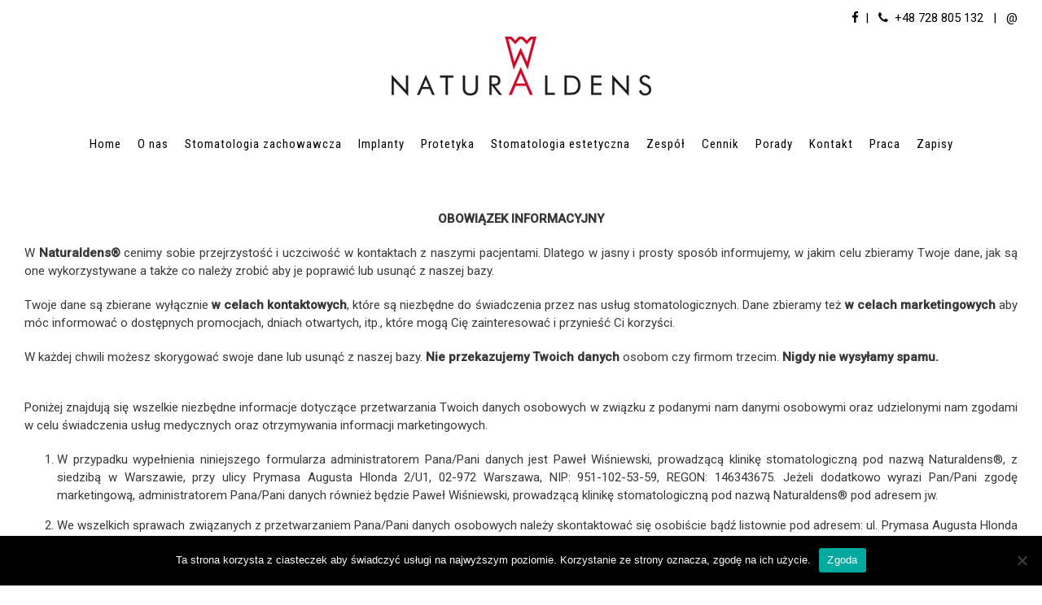

--- FILE ---
content_type: text/html; charset=UTF-8
request_url: https://naturaldens.pl/rodo/
body_size: 18490
content:
<!DOCTYPE html>
<html class="" lang="pl-PL" prefix="og: http://ogp.me/ns# fb: http://ogp.me/ns/fb#">
<head>
	<link href="https://fonts.googleapis.com/css?family=Roboto:400,500&amp;subset=latin-ext" rel="stylesheet"> 
	
	

	<meta http-equiv="Content-Type" content="text/html; charset=utf-8"/>

	
	<!--[if lte IE 8]>
	<script type="text/javascript" src="https://naturaldens.pl/wp-content/themes/Avada/assets/js/html5shiv.js"></script>
	<![endif]-->

	
	<meta name="viewport" content="width=device-width, initial-scale=1" />
							<script>
							/* You can add more configuration options to webfontloader by previously defining the WebFontConfig with your options */
							if ( typeof WebFontConfig === "undefined" ) {
								WebFontConfig = new Object();
							}
							WebFontConfig['google'] = {families: ['Roboto+Condensed:400', 'Open+Sans:400', 'Roboto:400', 'Antic+Slab:400', 'PT+Sans:400&subset=latin']};

							(function() {
								var wf = document.createElement( 'script' );
								wf.src = 'https://ajax.googleapis.com/ajax/libs/webfont/1.5.3/webfont.js';
								wf.type = 'text/javascript';
								wf.async = 'true';
								var s = document.getElementsByTagName( 'script' )[0];
								s.parentNode.insertBefore( wf, s );
							})();
						</script>
						<meta name='robots' content='index, follow, max-image-preview:large, max-snippet:-1, max-video-preview:-1' />

	<!-- This site is optimized with the Yoast SEO plugin v26.4 - https://yoast.com/wordpress/plugins/seo/ -->
	<title>RODO - NaturalDens</title>
	<link rel="canonical" href="https://naturaldens.pl/rodo/" />
	<meta property="og:locale" content="pl_PL" />
	<meta property="og:type" content="article" />
	<meta property="og:title" content="RODO - NaturalDens" />
	<meta property="og:url" content="https://naturaldens.pl/rodo/" />
	<meta property="og:site_name" content="NaturalDens" />
	<meta property="article:modified_time" content="2019-02-09T18:37:30+00:00" />
	<meta name="twitter:card" content="summary_large_image" />
	<meta name="twitter:label1" content="Szacowany czas czytania" />
	<meta name="twitter:data1" content="4 minuty" />
	<script type="application/ld+json" class="yoast-schema-graph">{"@context":"https://schema.org","@graph":[{"@type":"WebPage","@id":"https://naturaldens.pl/rodo/","url":"https://naturaldens.pl/rodo/","name":"RODO - NaturalDens","isPartOf":{"@id":"https://naturaldens.pl/#website"},"datePublished":"2019-02-09T15:13:07+00:00","dateModified":"2019-02-09T18:37:30+00:00","breadcrumb":{"@id":"https://naturaldens.pl/rodo/#breadcrumb"},"inLanguage":"pl-PL","potentialAction":[{"@type":"ReadAction","target":["https://naturaldens.pl/rodo/"]}]},{"@type":"BreadcrumbList","@id":"https://naturaldens.pl/rodo/#breadcrumb","itemListElement":[{"@type":"ListItem","position":1,"name":"Strona główna","item":"https://naturaldens.pl/"},{"@type":"ListItem","position":2,"name":"RODO"}]},{"@type":"WebSite","@id":"https://naturaldens.pl/#website","url":"https://naturaldens.pl/","name":"NaturalDens","description":"","potentialAction":[{"@type":"SearchAction","target":{"@type":"EntryPoint","urlTemplate":"https://naturaldens.pl/?s={search_term_string}"},"query-input":{"@type":"PropertyValueSpecification","valueRequired":true,"valueName":"search_term_string"}}],"inLanguage":"pl-PL"}]}</script>
	<!-- / Yoast SEO plugin. -->


<link rel="alternate" type="application/rss+xml" title="NaturalDens &raquo; Kanał z wpisami" href="https://naturaldens.pl/feed/" />
<link rel="alternate" type="application/rss+xml" title="NaturalDens &raquo; Kanał z komentarzami" href="https://naturaldens.pl/comments/feed/" />
			<link rel="shortcut icon" href="//naturaldens.pl/wp-content/uploads/2017/01/favi.png" type="image/x-icon" />
					<!-- For iPad Retina display -->
			<link rel="apple-touch-icon-precomposed" sizes="144x144" href="">
		<link rel="alternate" title="oEmbed (JSON)" type="application/json+oembed" href="https://naturaldens.pl/wp-json/oembed/1.0/embed?url=https%3A%2F%2Fnaturaldens.pl%2Frodo%2F" />
<link rel="alternate" title="oEmbed (XML)" type="text/xml+oembed" href="https://naturaldens.pl/wp-json/oembed/1.0/embed?url=https%3A%2F%2Fnaturaldens.pl%2Frodo%2F&#038;format=xml" />

		<meta property="og:title" content="RODO"/>
		<meta property="og:type" content="article"/>
		<meta property="og:url" content="https://naturaldens.pl/rodo/"/>
		<meta property="og:site_name" content="NaturalDens"/>
		<meta property="og:description" content="OBOWIĄZEK INFORMACYJNY 
W Naturaldens® cenimy sobie przejrzystość i uczciwość w kontaktach z naszymi pacjentami. Dlatego w jasny i prosty sposób informujemy, w jakim celu zbieramy Twoje dane, jak są one wykorzystywane a także co należy zrobić aby je poprawić lub usunąć z naszej bazy.
Twoje dane są zbierane wyłącznie w"/>

									<meta property="og:image" content="https://naturaldens.pl/wp-content/uploads/2017/02/naturaldens_czerwony.png"/>
					<link rel="preload" href="https://naturaldens.pl/wp-content/plugins/fusion/includes/css/webfonts/MaterialIcons-Regular.woff2" as="font" type="font/woff2" crossorigin><style id='wp-img-auto-sizes-contain-inline-css' type='text/css'>
img:is([sizes=auto i],[sizes^="auto," i]){contain-intrinsic-size:3000px 1500px}
/*# sourceURL=wp-img-auto-sizes-contain-inline-css */
</style>
<link rel='stylesheet' id='admin_caching_style-css' href='https://naturaldens.pl/wp-content/plugins/browser-caching-with-htaccess/css/admin.css?ver=6.9' type='text/css' media='all' />
<style id='wp-emoji-styles-inline-css' type='text/css'>

	img.wp-smiley, img.emoji {
		display: inline !important;
		border: none !important;
		box-shadow: none !important;
		height: 1em !important;
		width: 1em !important;
		margin: 0 0.07em !important;
		vertical-align: -0.1em !important;
		background: none !important;
		padding: 0 !important;
	}
/*# sourceURL=wp-emoji-styles-inline-css */
</style>
<style id='wp-block-library-inline-css' type='text/css'>
:root{--wp-block-synced-color:#7a00df;--wp-block-synced-color--rgb:122,0,223;--wp-bound-block-color:var(--wp-block-synced-color);--wp-editor-canvas-background:#ddd;--wp-admin-theme-color:#007cba;--wp-admin-theme-color--rgb:0,124,186;--wp-admin-theme-color-darker-10:#006ba1;--wp-admin-theme-color-darker-10--rgb:0,107,160.5;--wp-admin-theme-color-darker-20:#005a87;--wp-admin-theme-color-darker-20--rgb:0,90,135;--wp-admin-border-width-focus:2px}@media (min-resolution:192dpi){:root{--wp-admin-border-width-focus:1.5px}}.wp-element-button{cursor:pointer}:root .has-very-light-gray-background-color{background-color:#eee}:root .has-very-dark-gray-background-color{background-color:#313131}:root .has-very-light-gray-color{color:#eee}:root .has-very-dark-gray-color{color:#313131}:root .has-vivid-green-cyan-to-vivid-cyan-blue-gradient-background{background:linear-gradient(135deg,#00d084,#0693e3)}:root .has-purple-crush-gradient-background{background:linear-gradient(135deg,#34e2e4,#4721fb 50%,#ab1dfe)}:root .has-hazy-dawn-gradient-background{background:linear-gradient(135deg,#faaca8,#dad0ec)}:root .has-subdued-olive-gradient-background{background:linear-gradient(135deg,#fafae1,#67a671)}:root .has-atomic-cream-gradient-background{background:linear-gradient(135deg,#fdd79a,#004a59)}:root .has-nightshade-gradient-background{background:linear-gradient(135deg,#330968,#31cdcf)}:root .has-midnight-gradient-background{background:linear-gradient(135deg,#020381,#2874fc)}:root{--wp--preset--font-size--normal:16px;--wp--preset--font-size--huge:42px}.has-regular-font-size{font-size:1em}.has-larger-font-size{font-size:2.625em}.has-normal-font-size{font-size:var(--wp--preset--font-size--normal)}.has-huge-font-size{font-size:var(--wp--preset--font-size--huge)}.has-text-align-center{text-align:center}.has-text-align-left{text-align:left}.has-text-align-right{text-align:right}.has-fit-text{white-space:nowrap!important}#end-resizable-editor-section{display:none}.aligncenter{clear:both}.items-justified-left{justify-content:flex-start}.items-justified-center{justify-content:center}.items-justified-right{justify-content:flex-end}.items-justified-space-between{justify-content:space-between}.screen-reader-text{border:0;clip-path:inset(50%);height:1px;margin:-1px;overflow:hidden;padding:0;position:absolute;width:1px;word-wrap:normal!important}.screen-reader-text:focus{background-color:#ddd;clip-path:none;color:#444;display:block;font-size:1em;height:auto;left:5px;line-height:normal;padding:15px 23px 14px;text-decoration:none;top:5px;width:auto;z-index:100000}html :where(.has-border-color){border-style:solid}html :where([style*=border-top-color]){border-top-style:solid}html :where([style*=border-right-color]){border-right-style:solid}html :where([style*=border-bottom-color]){border-bottom-style:solid}html :where([style*=border-left-color]){border-left-style:solid}html :where([style*=border-width]){border-style:solid}html :where([style*=border-top-width]){border-top-style:solid}html :where([style*=border-right-width]){border-right-style:solid}html :where([style*=border-bottom-width]){border-bottom-style:solid}html :where([style*=border-left-width]){border-left-style:solid}html :where(img[class*=wp-image-]){height:auto;max-width:100%}:where(figure){margin:0 0 1em}html :where(.is-position-sticky){--wp-admin--admin-bar--position-offset:var(--wp-admin--admin-bar--height,0px)}@media screen and (max-width:600px){html :where(.is-position-sticky){--wp-admin--admin-bar--position-offset:0px}}

/*# sourceURL=wp-block-library-inline-css */
</style><style id='wp-block-button-inline-css' type='text/css'>
.wp-block-button__link{align-content:center;box-sizing:border-box;cursor:pointer;display:inline-block;height:100%;text-align:center;word-break:break-word}.wp-block-button__link.aligncenter{text-align:center}.wp-block-button__link.alignright{text-align:right}:where(.wp-block-button__link){border-radius:9999px;box-shadow:none;padding:calc(.667em + 2px) calc(1.333em + 2px);text-decoration:none}.wp-block-button[style*=text-decoration] .wp-block-button__link{text-decoration:inherit}.wp-block-buttons>.wp-block-button.has-custom-width{max-width:none}.wp-block-buttons>.wp-block-button.has-custom-width .wp-block-button__link{width:100%}.wp-block-buttons>.wp-block-button.has-custom-font-size .wp-block-button__link{font-size:inherit}.wp-block-buttons>.wp-block-button.wp-block-button__width-25{width:calc(25% - var(--wp--style--block-gap, .5em)*.75)}.wp-block-buttons>.wp-block-button.wp-block-button__width-50{width:calc(50% - var(--wp--style--block-gap, .5em)*.5)}.wp-block-buttons>.wp-block-button.wp-block-button__width-75{width:calc(75% - var(--wp--style--block-gap, .5em)*.25)}.wp-block-buttons>.wp-block-button.wp-block-button__width-100{flex-basis:100%;width:100%}.wp-block-buttons.is-vertical>.wp-block-button.wp-block-button__width-25{width:25%}.wp-block-buttons.is-vertical>.wp-block-button.wp-block-button__width-50{width:50%}.wp-block-buttons.is-vertical>.wp-block-button.wp-block-button__width-75{width:75%}.wp-block-button.is-style-squared,.wp-block-button__link.wp-block-button.is-style-squared{border-radius:0}.wp-block-button.no-border-radius,.wp-block-button__link.no-border-radius{border-radius:0!important}:root :where(.wp-block-button .wp-block-button__link.is-style-outline),:root :where(.wp-block-button.is-style-outline>.wp-block-button__link){border:2px solid;padding:.667em 1.333em}:root :where(.wp-block-button .wp-block-button__link.is-style-outline:not(.has-text-color)),:root :where(.wp-block-button.is-style-outline>.wp-block-button__link:not(.has-text-color)){color:currentColor}:root :where(.wp-block-button .wp-block-button__link.is-style-outline:not(.has-background)),:root :where(.wp-block-button.is-style-outline>.wp-block-button__link:not(.has-background)){background-color:initial;background-image:none}
/*# sourceURL=https://naturaldens.pl/wp-includes/blocks/button/style.min.css */
</style>
<style id='wp-block-buttons-inline-css' type='text/css'>
.wp-block-buttons{box-sizing:border-box}.wp-block-buttons.is-vertical{flex-direction:column}.wp-block-buttons.is-vertical>.wp-block-button:last-child{margin-bottom:0}.wp-block-buttons>.wp-block-button{display:inline-block;margin:0}.wp-block-buttons.is-content-justification-left{justify-content:flex-start}.wp-block-buttons.is-content-justification-left.is-vertical{align-items:flex-start}.wp-block-buttons.is-content-justification-center{justify-content:center}.wp-block-buttons.is-content-justification-center.is-vertical{align-items:center}.wp-block-buttons.is-content-justification-right{justify-content:flex-end}.wp-block-buttons.is-content-justification-right.is-vertical{align-items:flex-end}.wp-block-buttons.is-content-justification-space-between{justify-content:space-between}.wp-block-buttons.aligncenter{text-align:center}.wp-block-buttons:not(.is-content-justification-space-between,.is-content-justification-right,.is-content-justification-left,.is-content-justification-center) .wp-block-button.aligncenter{margin-left:auto;margin-right:auto;width:100%}.wp-block-buttons[style*=text-decoration] .wp-block-button,.wp-block-buttons[style*=text-decoration] .wp-block-button__link{text-decoration:inherit}.wp-block-buttons.has-custom-font-size .wp-block-button__link{font-size:inherit}.wp-block-buttons .wp-block-button__link{width:100%}.wp-block-button.aligncenter{text-align:center}
/*# sourceURL=https://naturaldens.pl/wp-includes/blocks/buttons/style.min.css */
</style>
<style id='wp-block-paragraph-inline-css' type='text/css'>
.is-small-text{font-size:.875em}.is-regular-text{font-size:1em}.is-large-text{font-size:2.25em}.is-larger-text{font-size:3em}.has-drop-cap:not(:focus):first-letter{float:left;font-size:8.4em;font-style:normal;font-weight:100;line-height:.68;margin:.05em .1em 0 0;text-transform:uppercase}body.rtl .has-drop-cap:not(:focus):first-letter{float:none;margin-left:.1em}p.has-drop-cap.has-background{overflow:hidden}:root :where(p.has-background){padding:1.25em 2.375em}:where(p.has-text-color:not(.has-link-color)) a{color:inherit}p.has-text-align-left[style*="writing-mode:vertical-lr"],p.has-text-align-right[style*="writing-mode:vertical-rl"]{rotate:180deg}
/*# sourceURL=https://naturaldens.pl/wp-includes/blocks/paragraph/style.min.css */
</style>
<style id='global-styles-inline-css' type='text/css'>
:root{--wp--preset--aspect-ratio--square: 1;--wp--preset--aspect-ratio--4-3: 4/3;--wp--preset--aspect-ratio--3-4: 3/4;--wp--preset--aspect-ratio--3-2: 3/2;--wp--preset--aspect-ratio--2-3: 2/3;--wp--preset--aspect-ratio--16-9: 16/9;--wp--preset--aspect-ratio--9-16: 9/16;--wp--preset--color--black: #000000;--wp--preset--color--cyan-bluish-gray: #abb8c3;--wp--preset--color--white: #ffffff;--wp--preset--color--pale-pink: #f78da7;--wp--preset--color--vivid-red: #cf2e2e;--wp--preset--color--luminous-vivid-orange: #ff6900;--wp--preset--color--luminous-vivid-amber: #fcb900;--wp--preset--color--light-green-cyan: #7bdcb5;--wp--preset--color--vivid-green-cyan: #00d084;--wp--preset--color--pale-cyan-blue: #8ed1fc;--wp--preset--color--vivid-cyan-blue: #0693e3;--wp--preset--color--vivid-purple: #9b51e0;--wp--preset--gradient--vivid-cyan-blue-to-vivid-purple: linear-gradient(135deg,rgb(6,147,227) 0%,rgb(155,81,224) 100%);--wp--preset--gradient--light-green-cyan-to-vivid-green-cyan: linear-gradient(135deg,rgb(122,220,180) 0%,rgb(0,208,130) 100%);--wp--preset--gradient--luminous-vivid-amber-to-luminous-vivid-orange: linear-gradient(135deg,rgb(252,185,0) 0%,rgb(255,105,0) 100%);--wp--preset--gradient--luminous-vivid-orange-to-vivid-red: linear-gradient(135deg,rgb(255,105,0) 0%,rgb(207,46,46) 100%);--wp--preset--gradient--very-light-gray-to-cyan-bluish-gray: linear-gradient(135deg,rgb(238,238,238) 0%,rgb(169,184,195) 100%);--wp--preset--gradient--cool-to-warm-spectrum: linear-gradient(135deg,rgb(74,234,220) 0%,rgb(151,120,209) 20%,rgb(207,42,186) 40%,rgb(238,44,130) 60%,rgb(251,105,98) 80%,rgb(254,248,76) 100%);--wp--preset--gradient--blush-light-purple: linear-gradient(135deg,rgb(255,206,236) 0%,rgb(152,150,240) 100%);--wp--preset--gradient--blush-bordeaux: linear-gradient(135deg,rgb(254,205,165) 0%,rgb(254,45,45) 50%,rgb(107,0,62) 100%);--wp--preset--gradient--luminous-dusk: linear-gradient(135deg,rgb(255,203,112) 0%,rgb(199,81,192) 50%,rgb(65,88,208) 100%);--wp--preset--gradient--pale-ocean: linear-gradient(135deg,rgb(255,245,203) 0%,rgb(182,227,212) 50%,rgb(51,167,181) 100%);--wp--preset--gradient--electric-grass: linear-gradient(135deg,rgb(202,248,128) 0%,rgb(113,206,126) 100%);--wp--preset--gradient--midnight: linear-gradient(135deg,rgb(2,3,129) 0%,rgb(40,116,252) 100%);--wp--preset--font-size--small: 13px;--wp--preset--font-size--medium: 20px;--wp--preset--font-size--large: 36px;--wp--preset--font-size--x-large: 42px;--wp--preset--spacing--20: 0.44rem;--wp--preset--spacing--30: 0.67rem;--wp--preset--spacing--40: 1rem;--wp--preset--spacing--50: 1.5rem;--wp--preset--spacing--60: 2.25rem;--wp--preset--spacing--70: 3.38rem;--wp--preset--spacing--80: 5.06rem;--wp--preset--shadow--natural: 6px 6px 9px rgba(0, 0, 0, 0.2);--wp--preset--shadow--deep: 12px 12px 50px rgba(0, 0, 0, 0.4);--wp--preset--shadow--sharp: 6px 6px 0px rgba(0, 0, 0, 0.2);--wp--preset--shadow--outlined: 6px 6px 0px -3px rgb(255, 255, 255), 6px 6px rgb(0, 0, 0);--wp--preset--shadow--crisp: 6px 6px 0px rgb(0, 0, 0);}:where(.is-layout-flex){gap: 0.5em;}:where(.is-layout-grid){gap: 0.5em;}body .is-layout-flex{display: flex;}.is-layout-flex{flex-wrap: wrap;align-items: center;}.is-layout-flex > :is(*, div){margin: 0;}body .is-layout-grid{display: grid;}.is-layout-grid > :is(*, div){margin: 0;}:where(.wp-block-columns.is-layout-flex){gap: 2em;}:where(.wp-block-columns.is-layout-grid){gap: 2em;}:where(.wp-block-post-template.is-layout-flex){gap: 1.25em;}:where(.wp-block-post-template.is-layout-grid){gap: 1.25em;}.has-black-color{color: var(--wp--preset--color--black) !important;}.has-cyan-bluish-gray-color{color: var(--wp--preset--color--cyan-bluish-gray) !important;}.has-white-color{color: var(--wp--preset--color--white) !important;}.has-pale-pink-color{color: var(--wp--preset--color--pale-pink) !important;}.has-vivid-red-color{color: var(--wp--preset--color--vivid-red) !important;}.has-luminous-vivid-orange-color{color: var(--wp--preset--color--luminous-vivid-orange) !important;}.has-luminous-vivid-amber-color{color: var(--wp--preset--color--luminous-vivid-amber) !important;}.has-light-green-cyan-color{color: var(--wp--preset--color--light-green-cyan) !important;}.has-vivid-green-cyan-color{color: var(--wp--preset--color--vivid-green-cyan) !important;}.has-pale-cyan-blue-color{color: var(--wp--preset--color--pale-cyan-blue) !important;}.has-vivid-cyan-blue-color{color: var(--wp--preset--color--vivid-cyan-blue) !important;}.has-vivid-purple-color{color: var(--wp--preset--color--vivid-purple) !important;}.has-black-background-color{background-color: var(--wp--preset--color--black) !important;}.has-cyan-bluish-gray-background-color{background-color: var(--wp--preset--color--cyan-bluish-gray) !important;}.has-white-background-color{background-color: var(--wp--preset--color--white) !important;}.has-pale-pink-background-color{background-color: var(--wp--preset--color--pale-pink) !important;}.has-vivid-red-background-color{background-color: var(--wp--preset--color--vivid-red) !important;}.has-luminous-vivid-orange-background-color{background-color: var(--wp--preset--color--luminous-vivid-orange) !important;}.has-luminous-vivid-amber-background-color{background-color: var(--wp--preset--color--luminous-vivid-amber) !important;}.has-light-green-cyan-background-color{background-color: var(--wp--preset--color--light-green-cyan) !important;}.has-vivid-green-cyan-background-color{background-color: var(--wp--preset--color--vivid-green-cyan) !important;}.has-pale-cyan-blue-background-color{background-color: var(--wp--preset--color--pale-cyan-blue) !important;}.has-vivid-cyan-blue-background-color{background-color: var(--wp--preset--color--vivid-cyan-blue) !important;}.has-vivid-purple-background-color{background-color: var(--wp--preset--color--vivid-purple) !important;}.has-black-border-color{border-color: var(--wp--preset--color--black) !important;}.has-cyan-bluish-gray-border-color{border-color: var(--wp--preset--color--cyan-bluish-gray) !important;}.has-white-border-color{border-color: var(--wp--preset--color--white) !important;}.has-pale-pink-border-color{border-color: var(--wp--preset--color--pale-pink) !important;}.has-vivid-red-border-color{border-color: var(--wp--preset--color--vivid-red) !important;}.has-luminous-vivid-orange-border-color{border-color: var(--wp--preset--color--luminous-vivid-orange) !important;}.has-luminous-vivid-amber-border-color{border-color: var(--wp--preset--color--luminous-vivid-amber) !important;}.has-light-green-cyan-border-color{border-color: var(--wp--preset--color--light-green-cyan) !important;}.has-vivid-green-cyan-border-color{border-color: var(--wp--preset--color--vivid-green-cyan) !important;}.has-pale-cyan-blue-border-color{border-color: var(--wp--preset--color--pale-cyan-blue) !important;}.has-vivid-cyan-blue-border-color{border-color: var(--wp--preset--color--vivid-cyan-blue) !important;}.has-vivid-purple-border-color{border-color: var(--wp--preset--color--vivid-purple) !important;}.has-vivid-cyan-blue-to-vivid-purple-gradient-background{background: var(--wp--preset--gradient--vivid-cyan-blue-to-vivid-purple) !important;}.has-light-green-cyan-to-vivid-green-cyan-gradient-background{background: var(--wp--preset--gradient--light-green-cyan-to-vivid-green-cyan) !important;}.has-luminous-vivid-amber-to-luminous-vivid-orange-gradient-background{background: var(--wp--preset--gradient--luminous-vivid-amber-to-luminous-vivid-orange) !important;}.has-luminous-vivid-orange-to-vivid-red-gradient-background{background: var(--wp--preset--gradient--luminous-vivid-orange-to-vivid-red) !important;}.has-very-light-gray-to-cyan-bluish-gray-gradient-background{background: var(--wp--preset--gradient--very-light-gray-to-cyan-bluish-gray) !important;}.has-cool-to-warm-spectrum-gradient-background{background: var(--wp--preset--gradient--cool-to-warm-spectrum) !important;}.has-blush-light-purple-gradient-background{background: var(--wp--preset--gradient--blush-light-purple) !important;}.has-blush-bordeaux-gradient-background{background: var(--wp--preset--gradient--blush-bordeaux) !important;}.has-luminous-dusk-gradient-background{background: var(--wp--preset--gradient--luminous-dusk) !important;}.has-pale-ocean-gradient-background{background: var(--wp--preset--gradient--pale-ocean) !important;}.has-electric-grass-gradient-background{background: var(--wp--preset--gradient--electric-grass) !important;}.has-midnight-gradient-background{background: var(--wp--preset--gradient--midnight) !important;}.has-small-font-size{font-size: var(--wp--preset--font-size--small) !important;}.has-medium-font-size{font-size: var(--wp--preset--font-size--medium) !important;}.has-large-font-size{font-size: var(--wp--preset--font-size--large) !important;}.has-x-large-font-size{font-size: var(--wp--preset--font-size--x-large) !important;}
/*# sourceURL=global-styles-inline-css */
</style>

<style id='classic-theme-styles-inline-css' type='text/css'>
/*! This file is auto-generated */
.wp-block-button__link{color:#fff;background-color:#32373c;border-radius:9999px;box-shadow:none;text-decoration:none;padding:calc(.667em + 2px) calc(1.333em + 2px);font-size:1.125em}.wp-block-file__button{background:#32373c;color:#fff;text-decoration:none}
/*# sourceURL=/wp-includes/css/classic-themes.min.css */
</style>
<link rel='stylesheet' id='contact-form-7-css' href='https://naturaldens.pl/wp-content/plugins/contact-form-7/includes/css/styles.css?ver=6.0.3' type='text/css' media='all' />
<link rel='stylesheet' id='cookie-notice-front-css' href='https://naturaldens.pl/wp-content/plugins/cookie-notice/css/front.min.css?ver=2.5.9' type='text/css' media='all' />
<link rel='stylesheet' id='bootstrap-css' href='https://naturaldens.pl/wp-content/plugins/fusion/includes/bootstrap/front/css/bootstrap.min.css?ver=3.3.5' type='text/css' media='all' />
<link rel='stylesheet' id='fsn_bootstrap-css' href='https://naturaldens.pl/wp-content/plugins/fusion/includes/css/fusion-bootstrap.css?ver=1.3.0' type='text/css' media='all' />
<link rel='stylesheet' id='material-icons-css' href='https://naturaldens.pl/wp-content/plugins/fusion/includes/css/material-icons.css?ver=1.5.4' type='text/css' media='all' />
<link rel='stylesheet' id='fsn_core-css' href='https://naturaldens.pl/wp-content/plugins/fusion/includes/css/fusion-core.css?ver=1.3.6' type='text/css' media='all' />
<link rel='stylesheet' id='avada-stylesheet-css' href='https://naturaldens.pl/wp-content/themes/Avada/style.css?ver=4.0.3' type='text/css' media='all' />
<link rel='stylesheet' id='fontawesome-css' href='https://naturaldens.pl/wp-content/themes/Avada/assets/fonts/fontawesome/font-awesome.css?ver=4.0.3' type='text/css' media='all' />
<link rel='stylesheet' id='avada-iLightbox-css' href='https://naturaldens.pl/wp-content/themes/Avada/ilightbox.css?ver=4.0.3' type='text/css' media='all' />
<link rel='stylesheet' id='avada-animations-css' href='https://naturaldens.pl/wp-content/themes/Avada/animations.css?ver=4.0.3' type='text/css' media='all' />
<link rel='stylesheet' id='avada-dynamic-css-css' href='https://naturaldens.pl/wp-content/uploads/avada-styles/avada-1314.css?timestamp=1749245522&#038;ver=6.9' type='text/css' media='all' />
<script type="text/javascript" src="https://naturaldens.pl/wp-includes/js/jquery/jquery.min.js?ver=3.7.1" id="jquery-core-js"></script>
<script type="text/javascript" src="https://naturaldens.pl/wp-includes/js/jquery/jquery-migrate.min.js?ver=3.4.1" id="jquery-migrate-js"></script>
<script type="text/javascript" src="https://naturaldens.pl/wp-content/plugins/browser-caching-with-htaccess/js/function.js?ver=6.9" id="admin_caching_script-js"></script>
<script type="text/javascript" id="cookie-notice-front-js-before">
/* <![CDATA[ */
var cnArgs = {"ajaxUrl":"https:\/\/naturaldens.pl\/wp-admin\/admin-ajax.php","nonce":"3aaf1300c2","hideEffect":"fade","position":"bottom","onScroll":false,"onScrollOffset":100,"onClick":false,"cookieName":"cookie_notice_accepted","cookieTime":2592000,"cookieTimeRejected":2592000,"globalCookie":false,"redirection":false,"cache":false,"revokeCookies":false,"revokeCookiesOpt":"automatic"};

//# sourceURL=cookie-notice-front-js-before
/* ]]> */
</script>
<script type="text/javascript" src="https://naturaldens.pl/wp-content/plugins/cookie-notice/js/front.min.js?ver=2.5.9" id="cookie-notice-front-js"></script>
<link rel="https://api.w.org/" href="https://naturaldens.pl/wp-json/" /><link rel="alternate" title="JSON" type="application/json" href="https://naturaldens.pl/wp-json/wp/v2/pages/1314" /><link rel="EditURI" type="application/rsd+xml" title="RSD" href="https://naturaldens.pl/xmlrpc.php?rsd" />
<meta name="generator" content="WordPress 6.9" />
<link rel='shortlink' href='https://naturaldens.pl/?p=1314' />
<!--[if IE 9]> <script>var _fusionParallaxIE9 = true;</script> <![endif]-->		<style type="text/css" id="wp-custom-css">
			.Formularzkontaktowy h4{
	font-weight: bold; font-family: calibri; border-bottom: 2px solid #d00425; text-align: center; padding-bottom: 5px; font-size: 18px
	
}
.font-sizeh1{font-size: 34px !important}		</style>
		
	
	<!--[if lte IE 8]>
	<script type="text/javascript">
	jQuery(document).ready(function() {
	var imgs, i, w;
	var imgs = document.getElementsByTagName( 'img' );
	for( i = 0; i < imgs.length; i++ ) {
		w = imgs[i].getAttribute( 'width' );
		imgs[i].removeAttribute( 'width' );
		imgs[i].removeAttribute( 'height' );
	}
	});
	</script>

	<script src="https://naturaldens.pl/wp-content/themes/Avada/assets/js/excanvas.js"></script>

	<![endif]-->

	<!--[if lte IE 9]>
	<script type="text/javascript">
	jQuery(document).ready(function() {

	// Combine inline styles for body tag
	jQuery('body').each( function() {
		var combined_styles = '<style type="text/css">';

		jQuery( this ).find( 'style' ).each( function() {
			combined_styles += jQuery(this).html();
			jQuery(this).remove();
		});

		combined_styles += '</style>';

		jQuery( this ).prepend( combined_styles );
	});
	});
	</script>

	<![endif]-->

	<script type="text/javascript">
		var doc = document.documentElement;
		doc.setAttribute('data-useragent', navigator.userAgent);
	</script>

	

		<script type="application/ld+json">
	{
		"@context": "http://schema.org",
		"@type": "Dentist",
		"address": {
			"@type": "PostalAddress",
			"addressLocality": "Warszawa",
			"streetAddress": "Prymasa Augusta Hlonda 2",
			"postalCode": "02-972",
			"addressRegion": "mazowieckie"
		},
		"name": "NaturalDens",
		"description": "Klinika dentystyczna w Warszawie - stomatologia dziecięca, estetyczna, implantologia, periodontologia.",
		"openingHours" : "Mo-Fr 08:00-20:00",
		"email": "recepcja@naturaldens.pl",
		"telephone": "224005464",
		"vatID": "9511025359",
		"image": "https://naturaldens.pl/wp-content/uploads/2017/02/naturaldens_czerwony.png",
		"logo": "https://naturaldens.pl/wp-content/uploads/2017/02/naturaldens_czerwony.png",
		"url": "https://naturaldens.pl/"
	}
	</script>
		
	<script type="application/ld+json">
    {
     "@context": "https://schema.org",
     "@type": "BreadcrumbList",
     "itemListElement":
     [
      {
       "@type": "ListItem",
       "position": 1,
       "item":
       {
        "@id": "https://naturaldens.pl/",
        "name": "NaturalDens"
        }
      }  ,
      {
       "@type": "ListItem",
      "position": 2,
      "item":
       {
         "@id": "https://naturaldens.pl/rodo/",
         "name": "RODO"
       }
      }
	     ]
    }
    </script>
	
	

	
<!-- Google Tag Manager -->
<script>(function(w,d,s,l,i){w[l]=w[l]||[];w[l].push({'gtm.start':
new Date().getTime(),event:'gtm.js'});var f=d.getElementsByTagName(s)[0],
j=d.createElement(s),dl=l!='dataLayer'?'&l='+l:'';j.async=true;j.src=
'https://www.googletagmanager.com/gtm.js?id='+i+dl;f.parentNode.insertBefore(j,f);
})(window,document,'script','dataLayer','GTM-5MLLW8J');</script>
<!-- End Google Tag Manager -->
	
</head>

<body class="wp-singular page-template-default page page-id-1314 wp-theme-Avada cookies-not-set fusion-body no-tablet-sticky-header no-mobile-sticky-header no-mobile-slidingbar no-mobile-totop mobile-logo-pos-center layout-wide-mode menu-text-align-center mobile-menu-design-modern fusion-image-hovers fusion-show-pagination-text">

	<!-- Google Tag Manager (noscript) -->
<noscript><iframe src="https://www.googletagmanager.com/ns.html?id=GTM-5MLLW8J"
height="0" width="0" style="display:none;visibility:hidden"></iframe></noscript>
<!-- End Google Tag Manager (noscript) -->
	
	
				<div id="wrapper" class="">
		<div id="home" style="position:relative;top:1px;"></div>
				
		
			<div class="fusion-header-wrapper">
				<div class="fusion-header-v5 fusion-logo-center fusion-sticky-menu-1 fusion-sticky-logo-1 fusion-mobile-logo-1 fusion-mobile-menu-design-modern fusion-sticky-menu-only fusion-header-menu-align-center">
					
<div class="fusion-secondary-header">
	<div class="fusion-row">
							<div class="fusion-alignright"><div class="fusion-contact-info"><a href="https://www.facebook.com/Naturaldens-221966584957262/"><i class="fa fa-facebook" aria-hidden="true"></i>  |   <i class="fa fa-phone" aria-hidden="true"></i>  <a href="tel:+48728805132">+48 728 805 132</a>   |   <a href="mailto:recepcja@naturaldens.pl">@</a><a href="mailto:"></a></div></div>
			</div>
</div>
<div class="fusion-header-sticky-height"></div>
<div class="fusion-sticky-header-wrapper"> <!-- start fusion sticky header wrapper -->
	<div class="fusion-header">
		<div class="fusion-row">
			<div class="fusion-logo" data-margin-top="0px" data-margin-bottom="30px" data-margin-left="0px" data-margin-right="0px">
				<a class="fusion-logo-link" href="https://naturaldens.pl">
						<img src="//naturaldens.pl/wp-content/uploads/2017/02/naturaldens_czerwony.png" width="319" height="73" alt="NaturalDens" class="fusion-logo-1x fusion-standard-logo" />

							<img src="//naturaldens.pl/wp-content/uploads/2017/02/naturaldens_czerwony.png" width="319" height="73" alt="NaturalDens" class="fusion-standard-logo fusion-logo-2x" />
			
			<!-- mobile logo -->
											<img src="//naturaldens.pl/wp-content/uploads/2017/02/naturaldens_czerwony.png" width="319" height="73" alt="NaturalDens" class="fusion-logo-1x fusion-mobile-logo-1x" />

									<img src="//naturaldens.pl/wp-content/uploads/2017/02/naturaldens_czerwony.png" width="319" height="73" alt="NaturalDens" class="fusion-logo-2x fusion-mobile-logo-2x" />
							
			<!-- sticky header logo -->
					</a>
		</div>
					<div class="fusion-mobile-menu-icons">
							<a href="#" class="fusion-icon fusion-icon-bars"></a>
		
		
			</div>
		</div>
	</div>
	<div class="fusion-secondary-main-menu">
		<div class="fusion-row">
			<div class="fusion-main-menu"><ul id="menu-m1" class="fusion-menu"><li  id="menu-item-1620"  class="menu-item menu-item-type-custom menu-item-object-custom menu-item-home menu-item-1620"  ><a  href="https://naturaldens.pl/"><span class="menu-text">Home</span></a></li><li  id="menu-item-1621"  class="menu-item menu-item-type-custom menu-item-object-custom menu-item-has-children menu-item-1621 fusion-dropdown-menu"  ><a  href="#"><span class="menu-text">O nas</span></a><ul class="sub-menu"><li  id="menu-item-687"  class="menu-item menu-item-type-post_type menu-item-object-page menu-item-687 fusion-dropdown-submenu"  ><a  href="https://naturaldens.pl/media-o-nas/"><span class="">Media o nas</span></a></li><li  id="menu-item-686"  class="menu-item menu-item-type-post_type menu-item-object-page menu-item-686 fusion-dropdown-submenu"  ><a  href="https://naturaldens.pl/pacjenci-o-nas/"><span class="">Pacjenci o nas</span></a></li><li  id="menu-item-37"  class="menu-item menu-item-type-post_type menu-item-object-page menu-item-37 fusion-dropdown-submenu"  ><a  href="https://naturaldens.pl/komfort/"><span class="">Kameralność</span></a></li></ul></li><li  id="menu-item-35"  class="menu-item menu-item-type-post_type menu-item-object-page menu-item-has-children menu-item-35 fusion-dropdown-menu"  ><a  href="https://naturaldens.pl/leczenie/"><span class="menu-text">Stomatologia zachowawcza</span></a><ul class="sub-menu"><li  id="menu-item-340"  class="menu-item menu-item-type-post_type menu-item-object-page menu-item-340 fusion-dropdown-submenu"  ><a  href="https://naturaldens.pl/stomatologia-bionasladowcza/"><span class="">Stomatologia Bio-naśladowcza</span></a></li><li  id="menu-item-339"  class="menu-item menu-item-type-post_type menu-item-object-page menu-item-339 fusion-dropdown-submenu"  ><a  href="https://naturaldens.pl/wypelnienie/"><span class="">Leczenie próchnicy</span></a></li><li  id="menu-item-338"  class="menu-item menu-item-type-post_type menu-item-object-page menu-item-338 fusion-dropdown-submenu"  ><a  href="https://naturaldens.pl/leczenie-kanalowe-mikroskop-warszawa/"><span class="">Leczenie kanałowe pod mikroskopem</span></a></li><li  id="menu-item-336"  class="menu-item menu-item-type-post_type menu-item-object-page menu-item-has-children menu-item-336 fusion-dropdown-submenu"  ><a  href="https://naturaldens.pl/chirurgia-2/"><span class="">Chirurgia</span></a><ul class="sub-menu"><li  id="menu-item-333"  class="menu-item menu-item-type-post_type menu-item-object-page menu-item-333"  ><a  href="https://naturaldens.pl/periodontolog-warszawa/"><span class="">Periodontolog</span></a></li></ul></li><li  id="menu-item-335"  class="menu-item menu-item-type-post_type menu-item-object-page menu-item-335 fusion-dropdown-submenu"  ><a  href="https://naturaldens.pl/stomatologia-dziecieca-pedodoncja/"><span class="">Stomatologia dziecięca (pedodoncja)</span></a></li><li  id="menu-item-1150"  class="menu-item menu-item-type-post_type menu-item-object-page menu-item-1150 fusion-dropdown-submenu"  ><a  href="https://naturaldens.pl/szyna-relaksacyjna/"><span class="">Szyna relaksacyjna</span></a></li></ul></li><li  id="menu-item-2341"  class="menu-item menu-item-type-custom menu-item-object-custom menu-item-has-children menu-item-2341 fusion-dropdown-menu"  ><a  href="https://implanty.naturaldens.pl"><span class="menu-text">Implanty</span></a><ul class="sub-menu"><li  id="menu-item-331"  class="menu-item menu-item-type-post_type menu-item-object-page menu-item-331 fusion-dropdown-submenu"  ><a  href="https://naturaldens.pl/radiologia/"><span class="">Radiologia</span></a></li><li  id="menu-item-1163"  class="menu-item menu-item-type-post_type menu-item-object-page menu-item-1163 fusion-dropdown-submenu"  ><a  href="https://naturaldens.pl/augmentacja-kosci/"><span class="">Augmentacja kości</span></a></li></ul></li><li  id="menu-item-332"  class="menu-item menu-item-type-post_type menu-item-object-page menu-item-has-children menu-item-332 fusion-dropdown-menu"  ><a  href="https://naturaldens.pl/protetyka-stomatologiczna/"><span class="menu-text">Protetyka</span></a><ul class="sub-menu"><li  id="menu-item-1162"  class="menu-item menu-item-type-post_type menu-item-object-page menu-item-1162 fusion-dropdown-submenu"  ><a  href="https://naturaldens.pl/rodzaje-protez/"><span class="">Rodzaje protez</span></a></li></ul></li><li  id="menu-item-1871"  class="menu-item menu-item-type-post_type menu-item-object-page menu-item-has-children menu-item-1871 fusion-dropdown-menu"  ><a  href="https://naturaldens.pl/stomatologia-estetyczna/"><span class="menu-text">Stomatologia estetyczna</span></a><ul class="sub-menu"><li  id="menu-item-334"  class="menu-item menu-item-type-post_type menu-item-object-page menu-item-334 fusion-dropdown-submenu"  ><a  href="https://naturaldens.pl/leczenie-ortodontyczne/"><span class="">Leczenie ortodontyczne</span></a></li><li  id="menu-item-1161"  class="menu-item menu-item-type-post_type menu-item-object-page menu-item-1161 fusion-dropdown-submenu"  ><a  href="https://naturaldens.pl/aparat-ortodontyczny-porcelanowy/"><span class="">Aparat ortodontyczny porcelanowy</span></a></li><li  id="menu-item-1239"  class="menu-item menu-item-type-post_type menu-item-object-page menu-item-1239 fusion-dropdown-submenu"  ><a  href="https://naturaldens.pl/licowki/"><span class="">Licówki</span></a></li></ul></li><li  id="menu-item-596"  class="menu-item menu-item-type-post_type menu-item-object-page menu-item-596"  ><a  href="https://naturaldens.pl/personel/"><span class="menu-text">Zespół</span></a></li><li  id="menu-item-36"  class="menu-item menu-item-type-post_type menu-item-object-page menu-item-has-children menu-item-36 fusion-dropdown-menu"  ><a  href="https://naturaldens.pl/cennik/"><span class="menu-text">Cennik</span></a><ul class="sub-menu"><li  id="menu-item-1634"  class="menu-item menu-item-type-post_type menu-item-object-page menu-item-1634 fusion-dropdown-submenu"  ><a  href="https://naturaldens.pl/finansowanie-leczenia/"><span class="">Finansowanie</span></a></li></ul></li><li  id="menu-item-1622"  class="menu-item menu-item-type-custom menu-item-object-custom menu-item-1622"  ><a  href="/blog/"><span class="menu-text">Porady</span></a></li><li  id="menu-item-39"  class="menu-item menu-item-type-post_type menu-item-object-page menu-item-has-children menu-item-39 fusion-dropdown-menu"  ><a  href="https://naturaldens.pl/kontakt/"><span class="menu-text">Kontakt</span></a><ul class="sub-menu"><li  id="menu-item-33"  class="menu-item menu-item-type-post_type menu-item-object-page menu-item-33 fusion-dropdown-submenu"  ><a  href="https://naturaldens.pl/dojazd/"><span class="">Dojazd</span></a></li></ul></li><li  id="menu-item-1791"  class="menu-item menu-item-type-post_type menu-item-object-page menu-item-1791"  ><a  href="https://naturaldens.pl/praca/"><span class="menu-text">Praca</span></a></li><li  id="menu-item-32"  class="menu-item menu-item-type-post_type menu-item-object-page menu-item-32"  ><a  href="https://naturaldens.pl/zapisy1/"><span class="menu-text">Zapisy</span></a></li></ul></div><div class="fusion-main-menu fusion-sticky-menu"><ul id="menu-main-menu-1" class="fusion-menu"><li   class="menu-item menu-item-type-custom menu-item-object-custom menu-item-home menu-item-1620"  ><a  href="https://naturaldens.pl/"><span class="menu-text">Home</span></a></li><li   class="menu-item menu-item-type-custom menu-item-object-custom menu-item-has-children menu-item-1621 fusion-dropdown-menu"  ><a  href="#"><span class="menu-text">O nas</span></a><ul class="sub-menu"><li   class="menu-item menu-item-type-post_type menu-item-object-page menu-item-687 fusion-dropdown-submenu"  ><a  href="https://naturaldens.pl/media-o-nas/"><span class="">Media o nas</span></a></li><li   class="menu-item menu-item-type-post_type menu-item-object-page menu-item-686 fusion-dropdown-submenu"  ><a  href="https://naturaldens.pl/pacjenci-o-nas/"><span class="">Pacjenci o nas</span></a></li><li   class="menu-item menu-item-type-post_type menu-item-object-page menu-item-37 fusion-dropdown-submenu"  ><a  href="https://naturaldens.pl/komfort/"><span class="">Kameralność</span></a></li></ul></li><li   class="menu-item menu-item-type-post_type menu-item-object-page menu-item-has-children menu-item-35 fusion-dropdown-menu"  ><a  href="https://naturaldens.pl/leczenie/"><span class="menu-text">Stomatologia zachowawcza</span></a><ul class="sub-menu"><li   class="menu-item menu-item-type-post_type menu-item-object-page menu-item-340 fusion-dropdown-submenu"  ><a  href="https://naturaldens.pl/stomatologia-bionasladowcza/"><span class="">Stomatologia Bio-naśladowcza</span></a></li><li   class="menu-item menu-item-type-post_type menu-item-object-page menu-item-339 fusion-dropdown-submenu"  ><a  href="https://naturaldens.pl/wypelnienie/"><span class="">Leczenie próchnicy</span></a></li><li   class="menu-item menu-item-type-post_type menu-item-object-page menu-item-338 fusion-dropdown-submenu"  ><a  href="https://naturaldens.pl/leczenie-kanalowe-mikroskop-warszawa/"><span class="">Leczenie kanałowe pod mikroskopem</span></a></li><li   class="menu-item menu-item-type-post_type menu-item-object-page menu-item-has-children menu-item-336 fusion-dropdown-submenu"  ><a  href="https://naturaldens.pl/chirurgia-2/"><span class="">Chirurgia</span></a><ul class="sub-menu"><li   class="menu-item menu-item-type-post_type menu-item-object-page menu-item-333"  ><a  href="https://naturaldens.pl/periodontolog-warszawa/"><span class="">Periodontolog</span></a></li></ul></li><li   class="menu-item menu-item-type-post_type menu-item-object-page menu-item-335 fusion-dropdown-submenu"  ><a  href="https://naturaldens.pl/stomatologia-dziecieca-pedodoncja/"><span class="">Stomatologia dziecięca (pedodoncja)</span></a></li><li   class="menu-item menu-item-type-post_type menu-item-object-page menu-item-1150 fusion-dropdown-submenu"  ><a  href="https://naturaldens.pl/szyna-relaksacyjna/"><span class="">Szyna relaksacyjna</span></a></li></ul></li><li   class="menu-item menu-item-type-custom menu-item-object-custom menu-item-has-children menu-item-2341 fusion-dropdown-menu"  ><a  href="https://implanty.naturaldens.pl"><span class="menu-text">Implanty</span></a><ul class="sub-menu"><li   class="menu-item menu-item-type-post_type menu-item-object-page menu-item-331 fusion-dropdown-submenu"  ><a  href="https://naturaldens.pl/radiologia/"><span class="">Radiologia</span></a></li><li   class="menu-item menu-item-type-post_type menu-item-object-page menu-item-1163 fusion-dropdown-submenu"  ><a  href="https://naturaldens.pl/augmentacja-kosci/"><span class="">Augmentacja kości</span></a></li></ul></li><li   class="menu-item menu-item-type-post_type menu-item-object-page menu-item-has-children menu-item-332 fusion-dropdown-menu"  ><a  href="https://naturaldens.pl/protetyka-stomatologiczna/"><span class="menu-text">Protetyka</span></a><ul class="sub-menu"><li   class="menu-item menu-item-type-post_type menu-item-object-page menu-item-1162 fusion-dropdown-submenu"  ><a  href="https://naturaldens.pl/rodzaje-protez/"><span class="">Rodzaje protez</span></a></li></ul></li><li   class="menu-item menu-item-type-post_type menu-item-object-page menu-item-has-children menu-item-1871 fusion-dropdown-menu"  ><a  href="https://naturaldens.pl/stomatologia-estetyczna/"><span class="menu-text">Stomatologia estetyczna</span></a><ul class="sub-menu"><li   class="menu-item menu-item-type-post_type menu-item-object-page menu-item-334 fusion-dropdown-submenu"  ><a  href="https://naturaldens.pl/leczenie-ortodontyczne/"><span class="">Leczenie ortodontyczne</span></a></li><li   class="menu-item menu-item-type-post_type menu-item-object-page menu-item-1161 fusion-dropdown-submenu"  ><a  href="https://naturaldens.pl/aparat-ortodontyczny-porcelanowy/"><span class="">Aparat ortodontyczny porcelanowy</span></a></li><li   class="menu-item menu-item-type-post_type menu-item-object-page menu-item-1239 fusion-dropdown-submenu"  ><a  href="https://naturaldens.pl/licowki/"><span class="">Licówki</span></a></li></ul></li><li   class="menu-item menu-item-type-post_type menu-item-object-page menu-item-596"  ><a  href="https://naturaldens.pl/personel/"><span class="menu-text">Zespół</span></a></li><li   class="menu-item menu-item-type-post_type menu-item-object-page menu-item-has-children menu-item-36 fusion-dropdown-menu"  ><a  href="https://naturaldens.pl/cennik/"><span class="menu-text">Cennik</span></a><ul class="sub-menu"><li   class="menu-item menu-item-type-post_type menu-item-object-page menu-item-1634 fusion-dropdown-submenu"  ><a  href="https://naturaldens.pl/finansowanie-leczenia/"><span class="">Finansowanie</span></a></li></ul></li><li   class="menu-item menu-item-type-custom menu-item-object-custom menu-item-1622"  ><a  href="/blog/"><span class="menu-text">Porady</span></a></li><li   class="menu-item menu-item-type-post_type menu-item-object-page menu-item-has-children menu-item-39 fusion-dropdown-menu"  ><a  href="https://naturaldens.pl/kontakt/"><span class="menu-text">Kontakt</span></a><ul class="sub-menu"><li   class="menu-item menu-item-type-post_type menu-item-object-page menu-item-33 fusion-dropdown-submenu"  ><a  href="https://naturaldens.pl/dojazd/"><span class="">Dojazd</span></a></li></ul></li><li   class="menu-item menu-item-type-post_type menu-item-object-page menu-item-1791"  ><a  href="https://naturaldens.pl/praca/"><span class="menu-text">Praca</span></a></li><li   class="menu-item menu-item-type-post_type menu-item-object-page menu-item-32"  ><a  href="https://naturaldens.pl/zapisy1/"><span class="menu-text">Zapisy</span></a></li></ul></div>

<div class="fusion-mobile-nav-holder"></div>

	<div class="fusion-mobile-nav-holder fusion-mobile-sticky-nav-holder"></div>
					</div>
	</div>
</div> <!-- end fusion sticky header wrapper -->
				</div>
				<div class="fusion-clearfix"></div>
			</div>
					
		<div id="sliders-container">
					</div>
				
							
		
								<div id="main" class="clearfix " style="">
			<div class="fusion-row" style="">

<div id="content" style="width: 100%;">
			<div id="post-1314" class="post-1314 page type-page status-publish hentry">
			
			<span class="entry-title" style="display: none;">
			RODO		</span>
	
			<span class="vcard" style="display: none;">
			<span class="fn">
				<a href="https://naturaldens.pl/author/pawel/" title="Wpisy od pawel" rel="author">pawel</a>			</span>
		</span>
	
			<span class="updated" style="display:none;">
			2019-02-09T19:37:30+01:00		</span>
	
																			
			<div class="post-content">
				<div class="fusion-one-full fusion-layout-column fusion-column-last fusion-spacing-yes" style="margin-top:0px;margin-bottom:20px;"><div class="fusion-column-wrapper"><p style="text-align: center;"><strong>OBOWIĄZEK INFORMACYJNY</strong></p>
<p style="text-align: justify;">W <strong>Naturaldens®</strong> cenimy sobie przejrzystość i uczciwość w kontaktach z naszymi pacjentami. Dlatego w jasny i prosty sposób informujemy, w jakim celu zbieramy Twoje dane, jak są one wykorzystywane a także co należy zrobić aby je poprawić lub usunąć z naszej bazy.</p>
<p style="text-align: justify;">Twoje dane są zbierane wyłącznie <strong>w celach kontaktowych</strong>, które są niezbędne do świadczenia przez nas usług stomatologicznych. Dane zbieramy też <strong>w celach marketingowych</strong> aby móc informować o dostępnych promocjach, dniach otwartych, itp., które mogą Cię zainteresować i przynieść Ci korzyści.</p>
<p style="text-align: justify;">W każdej chwili możesz skorygować swoje dane lub usunąć z naszej bazy. <strong>Nie przekazujemy Twoich danych</strong> osobom czy firmom trzecim. <strong>Nigdy nie wysyłamy spamu.</strong></p>
<div class="fusion-clearfix"></div></div></div><div class="fusion-clearfix"></div><div class="fusion-one-full fusion-layout-column fusion-column-last fusion-spacing-yes" style="margin-top:0px;margin-bottom:20px;"><div class="fusion-column-wrapper"><p style="text-align: justify;">Poniżej znajdują się wszelkie niezbędne informacje dotyczące przetwarzania Twoich danych osobowych w związku z podanymi nam danymi osobowymi oraz udzielonymi nam zgodami w celu świadczenia usług medycznych oraz otrzymywania informacji marketingowych.</p>
<ol>
<li style="text-align: justify;">W przypadku wypełnienia niniejszego formularza administratorem Pana/Pani danych jest Paweł Wiśniewski, prowadzącą klinikę stomatologiczną pod nazwą Naturaldens®, z siedzibą w Warszawie, przy ulicy Prymasa Augusta Hlonda 2/U1, 02-972 Warszawa, NIP: 951-102-53-59, REGON: 146343675. Jeżeli dodatkowo wyrazi Pan/Pani zgodę marketingową, administratorem Pana/Pani danych również będzie Paweł Wiśniewski, prowadzącą klinikę stomatologiczną pod nazwą Naturaldens® pod adresem jw.</li>
</ol>
<ol style="text-align: justify;" start="2">
<li>We wszelkich sprawach związanych z przetwarzaniem Pana/Pani danych osobowych należy skontaktować się osobiście bądź listownie pod adresem: ul. Prymasa Augusta Hlonda 2/U1, 02-972 Warszawa; elektronicznie poprzez adres e-mail: recepcja@naturaldens.pl; telefonicznie pod numerem: (48) 22 400 54 64; lub skorzystać z formularza kontaktowego na stronie internetowej: https://naturaldens.pl/kontakt/.</li>
</ol>
<ol style="text-align: justify;" start="3">
<li>Celem przetwarzania Pana/Pani danych osobowych będzie prowadzenie dokumentacji medycznej zabiegów stomatologicznych oraz – jeżeli wyrazi Pan/Pani na to zgodę – prowadzenie marketingu bezpośredniego usług oferowanych w klinice stomatologicznej Naturaldens® . Podane przez Pana/Panią dane osobowe ponadto będą przetwarzane w celu: objęcia Pana/Pani umową opieki medycznej, dostarczenia Pana/Pani usług niemedycznych, dokonania rozliczeń z tytułu prowadzonej działalności gospodarczej, obsługi reklamacji jeśli takowa wpłynie, przekazywania materiałów promujących produkty i usługi własne administratora danych, archiwizowania Pana/Pani danych zgodnie z przepisami prawa, zapewnienia bezpieczeństwa osób i mienia (prowadzony monitoring wizyjny kliniki). W ramach marketingu będziemy między innymi wysyłać informacje o produktach, promocjach i konkursach oraz przeprowadzać badania marketingowe. Będziemy przetwarzać Pana/Pani dane osobowe na podstawie Pana/Pani zgody, którą można wycofać w dowolnym momencie.</li>
</ol>
<ol style="text-align: justify;" start="4">
<li>Jako administrator Pana/Pani danych, zapewniamy Panu/Pani prawo dostępu do Pana/Pani danych, może je Pana/Pani również sprostować, żądać ich usunięcia lub ograniczenia ich przetwarzania. Może Pana/Pani także skorzystać z uprawnienia do złożenia wobec administratora sprzeciwu wobec przetwarzania Pana/Pani danych oraz prawa do przenoszenia danych do innego administratora danych. Jeżeli chce Pan/Pani skorzystać z któregokolwiek z tych uprawnień proszę skontaktować się z Paweł Wiśniewski poprzez telefon, stronę internetową, adres e-mail, czy też odwiedzić osobiście klinikę stomatologiczną. Przysługuje Panu/Pani także prawo wniesienia skargi do organu nadzorującego przestrzeganie przepisów ochrony danych osobowych.</li>
</ol>
<ol style="text-align: justify;" start="5">
<li>Zakresem przetwarzania danych osobowych podczas świadczenia usług zdrowotnych jest tworzenie dokumentacji medycznej, w której odnotowywane są wszystkie informacje dotyczące procesu leczenia, w szczególności są to informacje o Pana/Pani stanie zdrowia. Jest to niezbędne do postawienia diagnozy i poprowadzenia w sposób właściwy Twojego procesu leczenia. Zgoda na przetwarzanie danych w celach marketingowych obejmuje wszelkie informacje teleadresowe jakich nam udzielono podczas współpracy.</li>
</ol>
<ol start="6">
<li style="text-align: justify;">Wyrażenie zgody na przetwarzanie danych osobowych jest dobrowolne, ale koniecznie dla świadczenia usług stomatologicznych oferowanych w klinice stomatologicznej Naturaldens®.</li>
</ol>
<div class="fusion-clearfix"></div></div></div><div class="fusion-clearfix"></div>
							</div>
																					</div>
		</div>
									</div>  <!-- fusion-row -->
			</div>  <!-- #main -->
			
			
			
			
										
				<div class="fusion-footer">

																
						<footer class="fusion-footer-widget-area fusion-widget-area fusion-footer-widget-area-center">
							<div class="fusion-row">
								<div class="fusion-columns fusion-columns-4 fusion-widget-area">
									
																																							<div class="fusion-column col-lg-3 col-md-3 col-sm-3">
												<div id="text-2" class="fusion-footer-widget-column widget widget_text">			<div class="textwidget"><p><i class="fa fa-home fa-4x" aria-hidden="true" style="color:#D41937"></i><br />
<center>ul. Prymasa Augusta Hlonda 2, Warszawa</center></p>
</div>
		<div style="clear:both;"></div></div>																																				</div>
																																								<div class="fusion-column col-lg-3 col-md-3 col-sm-3">
												<div id="text-3" class="fusion-footer-widget-column widget widget_text">			<div class="textwidget"><p><i class="fa fa-envelope-o fa-4x" aria-hidden="true"  style="color:#D41937"></i><br />
<center><a class="footer" href="mailto:recepcja@naturaldens.pl">recepcja@naturaldens.pl</center></a></p>
</div>
		<div style="clear:both;"></div></div>																																				</div>
																																								<div class="fusion-column col-lg-3 col-md-3 col-sm-3">
												<div id="text-4" class="fusion-footer-widget-column widget widget_text">			<div class="textwidget"><p><i class="fa fa-4x fa-phone" aria-hidden="true"style="color:#D41937"></i><br />
<center><a class="footer" href="tel:+48728 805 132">728 805 132</a>  |     <a class="footer" href="tel:+48224005464">22 400 54 64</a></center></p>
</div>
		<div style="clear:both;"></div></div>																																				</div>
																																								<div class="fusion-column fusion-column-last col-lg-3 col-md-3 col-sm-3">
												<div id="block-5" class="fusion-footer-widget-column widget widget_block">
<div class="wp-block-buttons is-layout-flex wp-block-buttons-is-layout-flex">
<div class="wp-block-button is-style-fill"><a class="wp-block-button__link has-white-color has-cyan-bluish-gray-background-color has-text-color has-background" href="https://g.page/r/CcgOmnN4z1bzEAg/review" target="_blank" rel="noreferrer noopener">Zostaw opinie w Google</a></div>
</div>
<div style="clear:both;"></div></div><div id="block-4" class="fusion-footer-widget-column widget widget_block widget_text">
<p></p>
<div style="clear:both;"></div></div>																																				</div>
																																																									
									<div class="fusion-clearfix"></div>
								</div> <!-- fusion-columns -->
							</div> <!-- fusion-row -->
						</footer> <!-- fusion-footer-widget-area -->
					
																
						<footer id="footer" class="fusion-footer-copyright-area fusion-footer-copyright-center">
							<div class="fusion-row">

								<div class="fusion-copyright-content">
											<div class="fusion-copyright-notice">
			<div>Copyright 2012 - 2019 NATURALDENS | All Rights Reserved | <a href="/rodo/">RODO</a> | 
<a href="/informacja-RTG/">Informacja RTG</a>  | 
 <a href="https://marketingmedyczny.com">marketing - MEDIO</a></div>
		</div>
					<div class="fusion-social-links-footer">
				<div class="fusion-social-networks"><div class="fusion-social-networks-wrapper"><a  class="fusion-social-network-icon fusion-tooltip fusion-facebook fusion-icon-facebook" style="color:#46494a;" href="#" target="_blank" data-placement="top" data-title="Facebook" data-toggle="tooltip" title="Facebook"><span class="screen-reader-text">Facebook</span></a><a  class="fusion-social-network-icon fusion-tooltip fusion-instagram fusion-icon-instagram" style="color:#46494a;" href="#" target="_blank" data-placement="top" data-title="Instagram" data-toggle="tooltip" title="Instagram"><span class="screen-reader-text">Instagram</span></a></div></div>			</div>
		
								</div> <!-- fusion-fusion-copyright-content -->
							</div> <!-- fusion-row -->
						</footer> <!-- #footer -->
									</div> <!-- fusion-footer -->
					</div> <!-- wrapper -->

				
		<a class="fusion-one-page-text-link fusion-page-load-link"></a>

		<!-- W3TC-include-js-head -->

		<script type="speculationrules">
{"prefetch":[{"source":"document","where":{"and":[{"href_matches":"/*"},{"not":{"href_matches":["/wp-*.php","/wp-admin/*","/wp-content/uploads/*","/wp-content/*","/wp-content/plugins/*","/wp-content/themes/Avada/*","/*\\?(.+)"]}},{"not":{"selector_matches":"a[rel~=\"nofollow\"]"}},{"not":{"selector_matches":".no-prefetch, .no-prefetch a"}}]},"eagerness":"conservative"}]}
</script>
<style></style><script type="text/javascript" src="https://naturaldens.pl/wp-includes/js/dist/hooks.min.js?ver=dd5603f07f9220ed27f1" id="wp-hooks-js"></script>
<script type="text/javascript" src="https://naturaldens.pl/wp-includes/js/dist/i18n.min.js?ver=c26c3dc7bed366793375" id="wp-i18n-js"></script>
<script type="text/javascript" id="wp-i18n-js-after">
/* <![CDATA[ */
wp.i18n.setLocaleData( { 'text direction\u0004ltr': [ 'ltr' ] } );
//# sourceURL=wp-i18n-js-after
/* ]]> */
</script>
<script type="text/javascript" src="https://naturaldens.pl/wp-content/plugins/contact-form-7/includes/swv/js/index.js?ver=6.0.3" id="swv-js"></script>
<script type="text/javascript" id="contact-form-7-js-before">
/* <![CDATA[ */
var wpcf7 = {
    "api": {
        "root": "https:\/\/naturaldens.pl\/wp-json\/",
        "namespace": "contact-form-7\/v1"
    }
};
//# sourceURL=contact-form-7-js-before
/* ]]> */
</script>
<script type="text/javascript" src="https://naturaldens.pl/wp-content/plugins/contact-form-7/includes/js/index.js?ver=6.0.3" id="contact-form-7-js"></script>
<script type="text/javascript" src="https://naturaldens.pl/wp-content/plugins/fusion/includes/bootstrap/front/js/bootstrap.min.js?ver=3.3.5" id="bootstrap-js"></script>
<script type="text/javascript" src="https://naturaldens.pl/wp-content/plugins/fusion/includes/js/modernizr-3.3.1-respond-1.4.2.min.js?ver=3.3.1" id="modernizr-js"></script>
<script type="text/javascript" src="https://naturaldens.pl/wp-content/plugins/fusion/includes/utilities/imagesloaded/imagesloaded.pkgd.min.js?ver=3.1.8" id="images_loaded-js"></script>
<script type="text/javascript" id="fsn_core-js-extra">
/* <![CDATA[ */
var fsnAjax = {"ajaxurl":"https://naturaldens.pl/wp-admin/admin-ajax.php","pluginurl":"https://naturaldens.pl/wp-content/plugins/fusion/"};
//# sourceURL=fsn_core-js-extra
/* ]]> */
</script>
<script type="text/javascript" src="https://naturaldens.pl/wp-content/plugins/fusion/includes/js/fusion-core.js?ver=1.3.6" id="fsn_core-js"></script>
<script type="text/javascript" src="https://naturaldens.pl/wp-includes/js/comment-reply.min.js?ver=6.9" id="comment-reply-js" async="async" data-wp-strategy="async" fetchpriority="low"></script>
<script type="text/javascript" id="avada-js-extra">
/* <![CDATA[ */
var toTopscreenReaderText = {"label":"Go to Top"};
var js_local_vars = {"admin_ajax":"https://naturaldens.pl/wp-admin/admin-ajax.php","admin_ajax_nonce":"e0ccd8468a","protocol":"1","theme_url":"https://naturaldens.pl/wp-content/themes/Avada","dropdown_goto":"Go to...","mobile_nav_cart":"Shopping Cart","page_smoothHeight":"false","flex_smoothHeight":"false","language_flag":"pl","infinite_blog_finished_msg":"\u003Cem\u003EAll posts displayed.\u003C/em\u003E","infinite_finished_msg":"\u003Cem\u003EAll items displayed.\u003C/em\u003E","infinite_blog_text":"\u003Cem\u003ELoading the next set of posts...\u003C/em\u003E","portfolio_loading_text":"\u003Cem\u003ELoading Portfolio Items...\u003C/em\u003E","faqs_loading_text":"\u003Cem\u003ELoading FAQ Items...\u003C/em\u003E","order_actions":"Details","avada_rev_styles":"1","avada_styles_dropdowns":"1","blog_grid_column_spacing":"40","blog_pagination_type":"Pagination","carousel_speed":"2500","counter_box_speed":"1000","content_break_point":"800","disable_mobile_animate_css":"0","disable_mobile_image_hovers":"1","portfolio_pagination_type":"Pagination","form_bg_color":"#ffffff","header_transparency":"0","header_padding_bottom":"0px","header_padding_top":"0px","header_position":"Top","header_sticky":"1","header_sticky_tablet":"0","header_sticky_mobile":"0","header_sticky_type2_layout":"menu_only","sticky_header_shrinkage":"0","is_responsive":"1","is_ssl":"true","isotope_type":"masonry","layout_mode":"wide","lightbox_animation_speed":"Normal","lightbox_arrows":"1","lightbox_autoplay":"0","lightbox_behavior":"all","lightbox_desc":"1","lightbox_deeplinking":"1","lightbox_gallery":"1","lightbox_opacity":"0.9","lightbox_path":"vertical","lightbox_post_images":"1","lightbox_skin":"metro-white","lightbox_slideshow_speed":"5000","lightbox_social":"1","lightbox_title":"1","lightbox_video_height":"720","lightbox_video_width":"1280","logo_alignment":"Center","logo_margin_bottom":"30px","logo_margin_top":"0px","megamenu_max_width":"1100","mobile_menu_design":"modern","nav_height":"50","nav_highlight_border":"3","page_title_fading":"0","pagination_video_slide":"0","related_posts_speed":"2500","submenu_slideout":"1","side_header_break_point":"800","sidenav_behavior":"Hover","site_width":"1280px","slider_position":"below","slideshow_autoplay":"1","slideshow_speed":"7000","smooth_scrolling":"0","status_lightbox":"1","status_totop_mobile":"0","status_vimeo":"1","status_yt":"1","testimonials_speed":"4000","tfes_animation":"sides","tfes_autoplay":"1","tfes_interval":"3000","tfes_speed":"800","tfes_width":"150","title_style_type":"double","title_margin_top":"0px","title_margin_bottom":"31px","typography_responsive":"0","typography_sensitivity":"0.6","typography_factor":"1.5","woocommerce_shop_page_columns":"","woocommerce_checkout_error":"Not all fields have been filled in correctly.","side_header_width":"0"};
//# sourceURL=avada-js-extra
/* ]]> */
</script>
<script type="text/javascript" src="https://naturaldens.pl/wp-content/themes/Avada/assets/js/main.min.js?ver=4.0.3" id="avada-js" async ></script> 
<script id="wp-emoji-settings" type="application/json">
{"baseUrl":"https://s.w.org/images/core/emoji/17.0.2/72x72/","ext":".png","svgUrl":"https://s.w.org/images/core/emoji/17.0.2/svg/","svgExt":".svg","source":{"concatemoji":"https://naturaldens.pl/wp-includes/js/wp-emoji-release.min.js?ver=6.9"}}
</script>
<script type="module">
/* <![CDATA[ */
/*! This file is auto-generated */
const a=JSON.parse(document.getElementById("wp-emoji-settings").textContent),o=(window._wpemojiSettings=a,"wpEmojiSettingsSupports"),s=["flag","emoji"];function i(e){try{var t={supportTests:e,timestamp:(new Date).valueOf()};sessionStorage.setItem(o,JSON.stringify(t))}catch(e){}}function c(e,t,n){e.clearRect(0,0,e.canvas.width,e.canvas.height),e.fillText(t,0,0);t=new Uint32Array(e.getImageData(0,0,e.canvas.width,e.canvas.height).data);e.clearRect(0,0,e.canvas.width,e.canvas.height),e.fillText(n,0,0);const a=new Uint32Array(e.getImageData(0,0,e.canvas.width,e.canvas.height).data);return t.every((e,t)=>e===a[t])}function p(e,t){e.clearRect(0,0,e.canvas.width,e.canvas.height),e.fillText(t,0,0);var n=e.getImageData(16,16,1,1);for(let e=0;e<n.data.length;e++)if(0!==n.data[e])return!1;return!0}function u(e,t,n,a){switch(t){case"flag":return n(e,"\ud83c\udff3\ufe0f\u200d\u26a7\ufe0f","\ud83c\udff3\ufe0f\u200b\u26a7\ufe0f")?!1:!n(e,"\ud83c\udde8\ud83c\uddf6","\ud83c\udde8\u200b\ud83c\uddf6")&&!n(e,"\ud83c\udff4\udb40\udc67\udb40\udc62\udb40\udc65\udb40\udc6e\udb40\udc67\udb40\udc7f","\ud83c\udff4\u200b\udb40\udc67\u200b\udb40\udc62\u200b\udb40\udc65\u200b\udb40\udc6e\u200b\udb40\udc67\u200b\udb40\udc7f");case"emoji":return!a(e,"\ud83e\u1fac8")}return!1}function f(e,t,n,a){let r;const o=(r="undefined"!=typeof WorkerGlobalScope&&self instanceof WorkerGlobalScope?new OffscreenCanvas(300,150):document.createElement("canvas")).getContext("2d",{willReadFrequently:!0}),s=(o.textBaseline="top",o.font="600 32px Arial",{});return e.forEach(e=>{s[e]=t(o,e,n,a)}),s}function r(e){var t=document.createElement("script");t.src=e,t.defer=!0,document.head.appendChild(t)}a.supports={everything:!0,everythingExceptFlag:!0},new Promise(t=>{let n=function(){try{var e=JSON.parse(sessionStorage.getItem(o));if("object"==typeof e&&"number"==typeof e.timestamp&&(new Date).valueOf()<e.timestamp+604800&&"object"==typeof e.supportTests)return e.supportTests}catch(e){}return null}();if(!n){if("undefined"!=typeof Worker&&"undefined"!=typeof OffscreenCanvas&&"undefined"!=typeof URL&&URL.createObjectURL&&"undefined"!=typeof Blob)try{var e="postMessage("+f.toString()+"("+[JSON.stringify(s),u.toString(),c.toString(),p.toString()].join(",")+"));",a=new Blob([e],{type:"text/javascript"});const r=new Worker(URL.createObjectURL(a),{name:"wpTestEmojiSupports"});return void(r.onmessage=e=>{i(n=e.data),r.terminate(),t(n)})}catch(e){}i(n=f(s,u,c,p))}t(n)}).then(e=>{for(const n in e)a.supports[n]=e[n],a.supports.everything=a.supports.everything&&a.supports[n],"flag"!==n&&(a.supports.everythingExceptFlag=a.supports.everythingExceptFlag&&a.supports[n]);var t;a.supports.everythingExceptFlag=a.supports.everythingExceptFlag&&!a.supports.flag,a.supports.everything||((t=a.source||{}).concatemoji?r(t.concatemoji):t.wpemoji&&t.twemoji&&(r(t.twemoji),r(t.wpemoji)))});
//# sourceURL=https://naturaldens.pl/wp-includes/js/wp-emoji-loader.min.js
/* ]]> */
</script>

		<!-- Cookie Notice plugin v2.5.9 by Hu-manity.co https://hu-manity.co/ -->
		<div id="cookie-notice" role="dialog" class="cookie-notice-hidden cookie-revoke-hidden cn-position-bottom" aria-label="Cookie Notice" style="background-color: rgba(0,0,0,1);"><div class="cookie-notice-container" style="color: #fff"><span id="cn-notice-text" class="cn-text-container">Ta strona korzysta z ciasteczek aby świadczyć usługi na najwyższym poziomie. Korzystanie ze strony oznacza, zgodę na ich użycie.</span><span id="cn-notice-buttons" class="cn-buttons-container"><button id="cn-accept-cookie" data-cookie-set="accept" class="cn-set-cookie cn-button" aria-label="Zgoda" style="background-color: #00a99d">Zgoda</button></span><button id="cn-close-notice" data-cookie-set="accept" class="cn-close-icon" aria-label="Nie wyrażam zgody"></button></div>
			
		</div>
		<!-- / Cookie Notice plugin -->
		
		<!--[if lte IE 8]>
			<script type="text/javascript" src="https://naturaldens.pl/wp-content/themes/Avada/assets/js/respond.js"></script>
		<![endif]-->
	</body>
</html>
